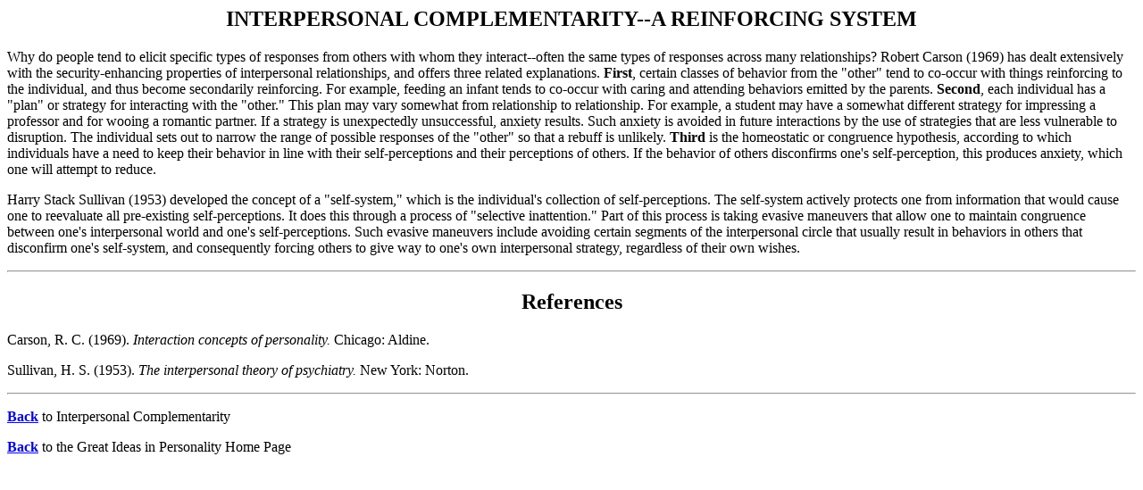

--- FILE ---
content_type: text/html; charset=UTF-8
request_url: http://sesp.personalityresearch.org/interpersonal/complementarity/reinforcing.html
body_size: 2858
content:
<html><title>Interpersonal Complementarity--A Reinforcing System</title><body bgcolor="FFFFFF"><h2><center>INTERPERSONAL COMPLEMENTARITY--A REINFORCING SYSTEM</center></h2>Why do people tend to elicit specific types of responses from others with whom they interact--often the same types of responses across many relationships?  Robert Carson (1969) has dealt extensively with the security-enhancing properties of interpersonal relationships, and offers three related explanations.  <b>First</b>, certain classes of behavior from the "other" tend to co-occur with things reinforcing to the individual, and thus become secondarily reinforcing.  For example, feeding an infant tends to co-occur with caring and attending behaviors emitted by the parents.  <b>Second</b>, each individual has a "plan" or strategy for interacting with the "other."  This plan may vary somewhat from relationship to relationship.  For example, a student may have a somewhat different strategy for impressing a professor and for wooing a romantic partner.  If a strategy is unexpectedly unsuccessful, anxiety results.  Such anxiety is avoided in future interactions by the use of strategies that are less vulnerable to disruption.  The individual sets out to narrow the range of possible responses of the "other" so that a rebuff is unlikely.  <b>Third</b> is the homeostatic or congruence hypothesis, according to which individuals have a need to keep their behavior in line with their self-perceptions and their perceptions of others.  If the behavior of others disconfirms one's self-perception, this produces anxiety, which one will attempt to reduce.<p>  Harry Stack Sullivan (1953) developed the concept of a "self-system," which is the individual's collection of self-perceptions.  The self-system actively protects one from information that would cause one to reevaluate all pre-existing self-perceptions.  It does this through a process of "selective inattention."  Part of this process is taking evasive maneuvers that allow one to maintain congruence between one's interpersonal world and one's self-perceptions.  Such evasive maneuvers include avoiding certain segments of the interpersonal circle that usually result in behaviors in others that disconfirm one's self-system, and consequently forcing others to give way to one's own interpersonal strategy, regardless of their own wishes.<p><p><hr><p><center><h2>References</h2></center>	Carson, R. C. (1969). <i>Interaction concepts of personality.</i> Chicago:Aldine.<p>	Sullivan, H. S.  (1953).  <i>The interpersonal theory of psychiatry.</i>  New York:  Norton.<p><p><hr><p><b><a href=/interpersonal/complementarity.html>Back</a></b> to Interpersonal Complementarity<p><b><a href=http://www.personalityresearch.org/>Back</a></b> to the Great Ideas in Personality Home Page<p></body></html>